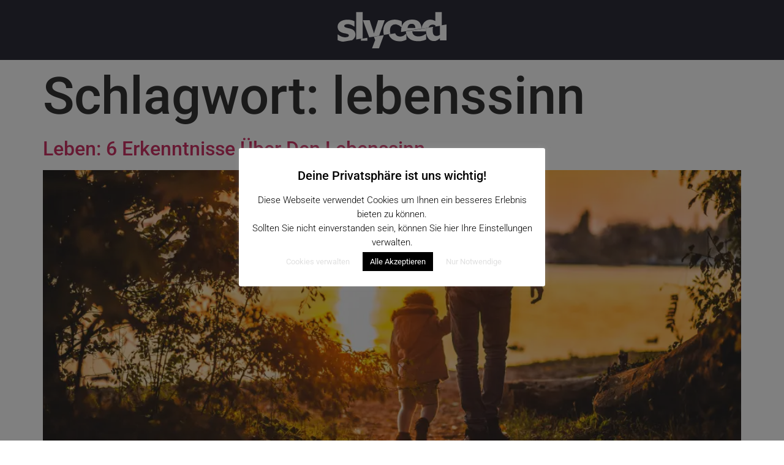

--- FILE ---
content_type: text/css
request_url: https://www.slyced.de/wp-content/plugins/tinycoffee/css/tinycoffee.min.css?ver=0.3.0
body_size: 984
content:
.tiny_coffee a{color:#2b2b2b;font-weight:bold;text-decoration:none}.tiny_coffee a:hover{text-decoration:underline}.tiny_coffee_widget .noUi-horizontal{height:10px}.tiny_coffee_widget .noUi-handle{width:24px;height:16px;left:-12px;top:-4px}.tiny_coffee_widget .noUi-handle:before{height:8px;top:3px;left:9px}.tiny_coffee_widget .noUi-handle:after{height:8px;top:3px;left:12px}.tiny_coffee .right{float:right;margin-top:0}.tiny_coffee_widget .right{float:none;text-align:right;margin-bottom:10px}.tiny_coffee .count2{font-size:24px;font-weight:bold;min-width:60px;display:inline-block;text-align:right;color:#009a31}.tiny_coffee .tiny_coffee_slider{margin-bottom:20px}.tiny_coffee_widget .tiny_coffee_slider{margin-bottom:5px}.tiny_coffee .count{font-size:28px}.tiny_coffee .tiny_coffee_form button{background-color:#2b2b2b;color:#fff;font-size:18px;line-height:30px;padding-top:5px;padding-bottom:5px;border:0;border-radius:2px}.tiny_coffee .tiny_coffee_form button:hover{background-color:#009a31}.tiny_coffee_widget .right *{font-size:inherit}.tiny_coffee_widget .right .count2{min-width:0}.widget .tiny_coffee_widget button{padding-left:30px;padding-right:30px;margin:0 auto;display:block}.tiny_coffee{margin-bottom:24px}#modal-container{display:none;-webkit-box-sizing:border-box;-moz-box-sizing:border-box;box-sizing:border-box;position:fixed;top:0;bottom:0;left:0;right:0;overflow:hidden;z-index:1040;pointer-events:none;-webkit-transition:all .15s linear 0s;-moz-transition:all .15s linear 0s;transition:all .15s linear 0s;-webkit-transform:translateZ(0);-moz-transform:translateZ(0);-ms-transform:translateZ(0);-o-transform:translateZ(0);transform:translateZ(0)}#modal-container .fade{opacity:0;-webkit-transition:opacity .2s linear 0s;-moz-transition:opacity .2s linear 0s;transition:opacity .2s linear 0s;-webkit-transform:translateZ(0);-moz-transform:translateZ(0);-ms-transform:translateZ(0);-o-transform:translateZ(0);transform:translateZ(0)}#modal-container .fade.in{opacity:1}.modal-background{display:none;position:fixed;top:0;right:0;bottom:0;left:0;background:rgba(0,0,0,0.4);z-index:1030}#modal-container .modal-info,#modal-container .modal-action,#modal-container .modal{-webkit-box-sizing:border-box;-moz-box-sizing:border-box;box-sizing:border-box;left:50%;right:auto;width:450px;margin-left:auto;margin-right:auto;padding-top:50px;padding-bottom:30px;z-index:1050;pointer-events:auto}@media(max-width:800px),(max-width:800px){#modal-container .modal-info,#modal-container .modal-action,#modal-container .modal{width:auto;padding:10px}}#modal-container .modal-info button,#modal-container .modal-action button,#modal-container .modal button{min-width:100px}@media(max-width:800px),(max-width:800px){#modal-container .modal-info,#modal-container .modal-action,#modal-container .modal{width:100%;margin-left:0}}#modal-container .modal-action{padding:60px 0 30px}@media(max-width:800px),(max-width:800px){#modal-container .modal-action{padding:30px 0}}#modal-container .modal-content{-webkit-box-sizing:padding-box;-moz-box-sizing:padding-box;box-sizing:padding-box;position:relative;padding:20px;background-clip:padding-box;background-color:#fff;border-radius:2px;box-shadow:rgba(0,0,0,0.2) 0 0 0 6px}#modal-container .modal-content .coffee_close .hidden{display:none}#modal-container .modal-content .coffee_close{-webkit-box-sizing:border-box;-moz-box-sizing:border-box;box-sizing:border-box;position:absolute;top:15px;right:15px;width:16px;min-height:16px;padding:0;margin:0;border:0;z-index:9999;-webkit-transition:opacity .3s linear;-moz-transition:opacity .3s linear;transition:opacity .3s linear;color:#2b2b2b}#modal-container .modal-content .close:hover{text-decoration:none}#modal-container .modal-content .close:hover{color:#242628}#modal-container .modal-header{position:relative;padding:20px}#modal-container .modal-header h1{display:inline-block;margin:0;font-size:1.5em;font-weight:bold}#modal-container .modal-body{position:relative;min-height:100px;overflow-y:auto}#modal-container .tiny_coffee_text{border-top:1px solid #edece4;padding-top:10px}#modal-container .modal-footer{margin-top:20px}#modal-container .modal-style-wide{width:550px}@media(max-width:800px),(max-width:800px){.modal-style-wide{width:100%}}#modal-container .modal-style-centered{text-align:center}#modal-container .tiny_coffee_slider{margin-left:20px;margin-right:20px;margin-top:5px}#modal-container .note{margin-left:20px;margin-right:20px;margin-top:10px}#modal-container .right{margin-right:20px}#modal-container form{margin-left:20px}

--- FILE ---
content_type: image/svg+xml
request_url: https://www.slyced.de/wp-content/uploads/2025/10/slyced_logo.svg
body_size: 1321
content:
<?xml version="1.0" encoding="UTF-8"?> <svg xmlns="http://www.w3.org/2000/svg" id="Ebene_1" version="1.1" viewBox="0 0 163.2 57.5"><defs><style> .st0 { fill: #fff; } </style></defs><g><polygon class="st0" points="37.1 43.6 46.3 43.6 46.3 39.6 37.1 41.1 37.1 43.6"></polygon><polygon class="st0" points="57.5 42.8 53 54.5 62.9 54.5 69.9 35.8 55.7 38.1 57.5 42.8"></polygon><path class="st0" d="M101.2,34.1c-.3.3-.7.7-1.1,1.1s-1,.8-1.6,1.2c-.6.4-1.4.7-2.3,1-.9.3-1.9.4-3.1.4-2.3,0-4.1-.7-5.5-2.2-.6-.6-1.1-1.4-1.4-2.4l-9.3,1.5c.1.4.2.7.4,1.1.8,2,2,3.6,3.5,4.9,1.5,1.3,3.3,2.2,5.3,2.9s4.3.9,6.7.9,2.3,0,3.1-.2c.8-.1,1.6-.3,2.5-.6.7-.2,1.4-.4,2.1-.7.7-.3,1.3-.6,1.8-.8v-6.9c-.1-.3-.2-.7-.4-1.1h-.8Z"></path><path class="st0" d="M130.6,25.8l-29.1,4.8c0,1.3.3,2.4.6,3.5h.4v1.1c.7,2,1.9,3.8,3.5,5.2,3,2.7,7.3,4,12.9,4s2.8,0,3.9-.2c1.1-.2,2.1-.4,3.1-.6,1.1-.3,2-.5,2.6-.8s1.3-.5,2.1-.8v-7.7h-1c-.4.3-.9.6-1.6,1-.6.4-1.3.8-2.1,1.1-.9.4-1.8.7-2.9.9-1,.2-2.1.4-3.2.4s-2.4-.1-3.5-.4c-1.1-.2-2-.6-2.8-1.2-.8-.5-1.5-1.3-2-2.2-.5-.9-.8-2.1-.9-3.5h19.8c0-.5,0-1,0-1.5,0-1.1,0-2.1.2-3.1Z"></path><path class="st0" d="M150.3,22.6v12.7c-.7.5-1.4,1-2.3,1.3-.8.3-1.7.5-2.5.5-2,0-3.4-.7-4.3-2-.9-1.3-1.3-3.4-1.3-6.4s.2-3.3.7-4.6l-10,1.6c0,.4-.5.8-.5,1.3l.3,3.3h0c.2,4,1.2,7.2,2.9,9.7,2,2.8,4.7,4.2,8.1,4.2s1.9,0,2.6-.3c.7-.2,1.5-.4,2.2-.8.6-.3,1.3-.7,2-1.3s1.5-1.1,2.1-1.6v3.1h9.3v-22.5l-9.3,1.5Z"></path></g><path class="st0" d="M28.2,39.2c.7-1.3,1-2.6,1-4,0-2.2-.6-4-1.7-5.3-1.1-1.3-2.7-2.3-4.9-3-1-.3-1.9-.6-3-.8-1-.2-1.9-.4-2.7-.6-1.5-.4-2.5-.8-3-1.1-.5-.4-.7-.9-.7-1.6s.5-1.4,1.4-1.8c.9-.5,2.1-.7,3.4-.7s2,.1,3,.3,1.8.5,2.6.9c.7.3,1.3.7,2,1.1s1.2.7,1.5,1h.7v-7.5c-1.2-.6-2.7-1.1-4.4-1.5s-3.7-.6-5.8-.6-4.2.3-5.9.8c-1.7.5-3.2,1.2-4.4,2.1-1.2.9-2.1,2-2.7,3.1-.6,1.2-.9,2.4-.9,3.7,0,2.3.6,4.2,1.8,5.6,1.2,1.4,2.9,2.5,5.3,3.2.8.3,1.8.5,2.9.7,1.1.2,2,.4,2.7.6,1.3.3,2.2.7,2.7,1s.7.9.7,1.6-.5,1.5-1.5,1.9c-1,.4-2.2.6-3.5.6s-2.5-.1-3.5-.4c-1.1-.3-2.1-.6-2.9-1-1-.4-1.8-.9-2.4-1.3s-1.1-.8-1.5-1.1h-.8v7.8c1.3.6,2.9,1.2,4.8,1.7,1,.2,2,.4,3,.5l12.9-2.1c.3-.2.7-.4,1-.7,1.2-.9,2.1-1.9,2.8-3.2Z"></path><polygon class="st0" points="30.3 3.2 30.3 42 39.6 40.5 39.6 3.2 30.3 3.2"></polygon><polygon class="st0" points="61.7 14.7 55.8 33.4 49.6 14.7 39.8 14.7 49 39 63.1 36.7 71.2 14.7 61.7 14.7"></polygon><path class="st0" d="M80.7,23.1c1.3-1.7,3.1-2.5,5.5-2.5s2,.1,2.8.4c.8.3,1.6.6,2.3.9.6.4,1.2.7,1.8,1.2.5.4,1,.8,1.4,1.2h.9c0-.3.2-.6.3-1v-7c-1.7-.8-3.3-1.4-5-1.8-1.6-.4-3.3-.6-4.9-.6s-4.3.3-6.3.9-3.7,1.5-5.2,2.7c-1.5,1.3-2.8,2.9-3.7,4.9-.9,2-1.4,4.4-1.4,7.3s.3,4.1.9,5.8l9.3-1.5c-.4-1.2-.7-2.6-.7-4.3,0-2.8.6-5,1.9-6.7Z"></path><path class="st0" d="M120.8,17.5c-2.3-2.5-5.7-3.7-10.3-3.7s-8.9,1.4-11.7,4.3c-1.4,1.5-2.5,3.2-3.2,5.1-.1.3-.2.6-.3,1-.5,1.7-.7,3.5-.7,5.5s0,1.2,0,1.7l29.1-4.8c0-.5.1-1,.2-1.5-.4-3.2-1.5-5.8-3.3-7.8ZM103.9,25.8c.1-1.9.7-3.3,1.7-4.4,1-1.1,2.4-1.6,4.2-1.6s3.1.5,3.9,1.5c.9,1,1.3,2.5,1.4,4.5h-11.2Z"></path><path class="st0" d="M143.6,3.2v12.7c-1.3-.7-2.5-1.2-3.5-1.5-1-.3-2.3-.5-3.8-.5s-3.3.4-4.9,1.1c-1.5.8-2.8,1.8-3.9,3.1-1.2,1.4-2.1,3.1-2.8,5-.2.7-.4,1.4-.6,2.2,0,.5-.2,1-.2,1.5l10-1.6c.3-.7.6-1.4,1-1.9,1.1-1.6,2.8-2.3,5-2.3s1.2,0,1.9.2c.7.2,1.3.3,1.8.6v1.9l9.3-1.5V3.2h-9.3Z"></path></svg> 